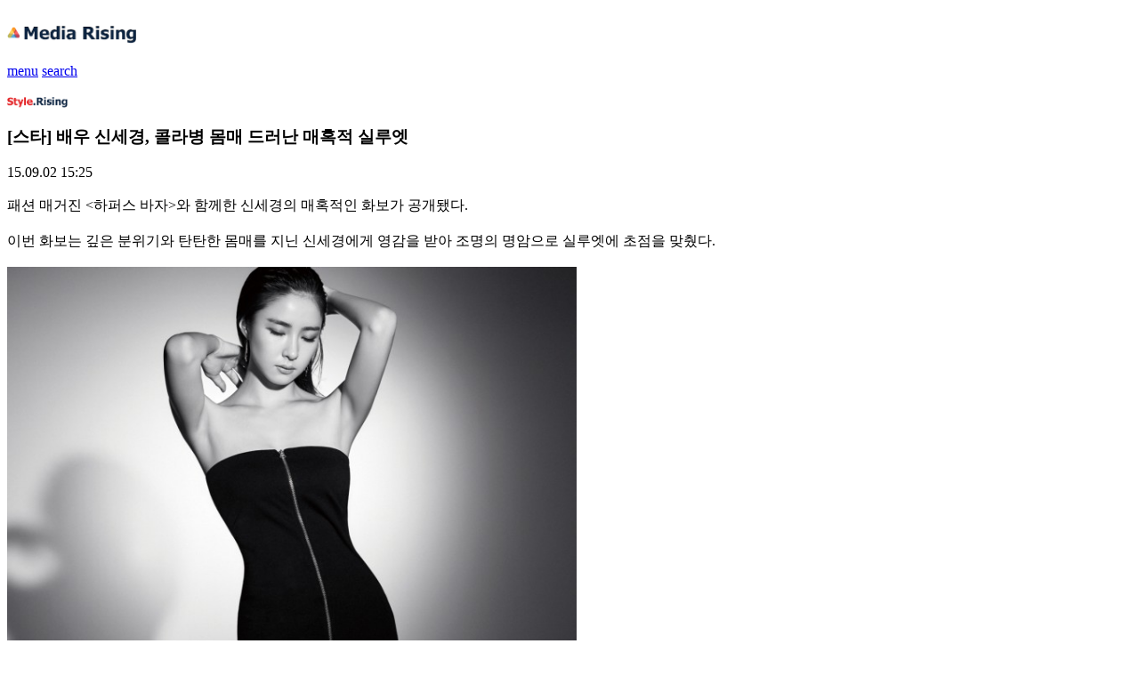

--- FILE ---
content_type: text/html; charset=UTF-8
request_url: http://m.hrising.com/style/?mode=view&no=3344
body_size: 34384
content:
<!DOCTYPE html PUBLIC "-//W3C//DTD XHTML 1.0 Transitional//EN" "http://www.w3.org/TR/xhtml1/DTD/xhtml1-transitional.dtd">
<html xmlns="http://www.w3.org/1999/xhtml">
<head>
<meta content="text/html; charset=utf-8" http-equiv="Content-Type" />
<title>[스타] 배우 신세경, 콜라병 몸매 드러난 매혹적 실루엣 - :: 미디어라이징 :: 스타일</title>
<link rel="shortcut icon" href="/favicon.ico">
<link rel="icon" href="/favicon.ico" type="image/gif" >

<meta name="viewport" content="width=device-width, initial-scale=1.0, maximum-scale=1.0, minimum-scale=1.0, user-scalable=no" />

<meta name="keywords" content="[스타] 배우 신세경, 콜라병 몸매 드러난 매혹적 실루엣" />
<meta name="description" content="패션 매거진 <하퍼스 바자>와 함께한 신세경의 매혹적인 화보가 공개됐다.     이번 화보는 깊은 분위기와 탄탄한 몸매를 지닌 신세경에게 영감을 받아 조명의 명암으로 실루엣에 초점을 맞췄다.        신세경의 감각적인 포즈와 최문혁 포토그래퍼와의 호흡으로 한껏 화보의 완성도를 높였다.                신세경은 드라마 '냄새를 보는 소녀'를 통해 사랑스러운 소녀의 연기를 펼친 시청자들에게 많은 공감과 사랑을 받았으며,    곧바로 SBS 특별기획 '육룡이 나르샤'에 합류, 대찬 성격의 여장부 '분이'역을 맡아 열연할 예정이다.                 이주연 기자 (보도자료/제휴 문의/오타 신고)  stylerising@hrising.com   스타일라이징 바로가기  www.hrising.com/style      (사진출처: 나무액터스, 하퍼스바자, 신세경인스타그램)  저작권자 ⓒ 스타일라이징. 무단 전재-재배포 금지">
<meta property="og:title" content="[스타] 배우 신세경, 콜라병 몸매 드러난 매혹적 실루엣" />
<meta id="facebook_image" property="og:image" content="http%3A%2F%2Fm.hrising.com%2Fimg%2F%3Fp%3Dhrising%2Fthumbnail%2Fattach%2F201509%2F20150902%2FoDiavFPdqfqTSV.jpg" />
<meta property="og:type" content="website" />
<script type="text/javascript" charset="utf-8">
<!--
function fbs_click() {
	u = location.href;
	t = "[스타] 배우 신세경, 콜라병 몸매 드러난 매혹적 실루엣";

	//페이스북 캐시 초기화함
	$('#fb_body_tar').attr('src',"http://developers.facebook.com/tools/debug/og/object?q="+encodeURIComponent(u));
	window.open('http://www.facebook.com/sharer.php?u='+encodeURIComponent(u)+'&t='+encodeURIComponent(t),'sharer','toolbar=0,status=0,width=1000,height=600');
	//window.open('http://developers.facebook.com/tools/debug/og/object?q='+encodeURIComponent(u)+'&t='+encodeURIComponent(t),'sharer','toolbar=0,status=0,width=1000,height=600');
}
-->
</script>

<link rel="stylesheet" type="text/css" href="/css/base.css?ver=170811"/>
<link rel="stylesheet" type="text/css" href="/css/style.css?ver=180327"/>

<script type="text/javascript" src="/script/jquery-1.6.3.min.js"></script>
<script type="text/javascript" src="/script/jquery.validate.js"></script>
<script type="text/javascript" src="/script/jquery.lazyload.js"></script>
<!-- <script type="text/javascript" src="/script/hoverIntent.js"></script>
<script type="text/javascript" src="/script/superfish.js"></script>
<script type="text/javascript" src="/script/custom.js"></script> -->

<script type="text/javascript" src="/script/common.js?ver=180327"></script>
<script type="text/javascript">
  var _gaq = _gaq || [];
  _gaq.push(['_setAccount', 'UA-26273269-1']);
  _gaq.push(['_setDomainName', '.hrising.com']);
  _gaq.push(['_trackPageview']);
  (function() {
    var ga = document.createElement('script'); ga.type = 'text/javascript'; ga.async = true;
    ga.src = ('https:' == document.location.protocol ? 'https://ssl' : 'http://www') + '.google-analytics.com/ga.js';
    var s = document.getElementsByTagName('script')[0]; s.parentNode.insertBefore(ga, s);
  })();
</script>

<script async src="//pagead2.googlesyndication.com/pagead/js/adsbygoogle.js"></script>
<script>
  (adsbygoogle = window.adsbygoogle || []).push({
    google_ad_client: "ca-pub-3979096528783505",
    enable_page_level_ads: true
  });
</script>
<script type="text/javascript" charset="utf-8">
$(function() {
	$("#lazyload img").lazyload({
			placeholder : "/images/lazyload/grey.gif",
			effect : "fadeIn"
	});
});
//document.domain = 'hrising.com';
/*
$(document).ready(function(){
	wheight=$(window).height()-46;
	$(".btn_top2").css({'position':'fixed', 'top':wheight+'px'});
	$(window).scroll(function() {
		if ($(window).scrollTop() == $(document).height() - $(window).height()) {
			 wheight = $(window).height(); // 현재 스크롤바의 위치값을 반환합니다.
			im = wheight-146;
			$(".btn_top2").css({'position':'fixed', 'top':im+'px'});
		}else{
			wheight=$(window).height()-46;
			$(".btn_top2").css({'position':'fixed', 'top':wheight+'px'});
		}
    });
	$(".btn_top2").click(function(){
		$(window).scrollTop(0);
	});
});
*/
</script>
</head>
<body>

<iframe name="fb_body_tar" id="fb_body_tar" frameborder="0" style="width:0px;height:0px;" src=""></iframe>		<header class="site_header">
		<h1><a href="/" class="h1_logo"><img src="/images/img_h1.png" width="145" height="20" alt="Media Rising"></a></h1>
		<div class="site-header-togglers">
			<a href="javascript:clk_btn('menu');" class="toggler_menu" id="top_menu_btn" title="메뉴펼치기"><span class="skip">menu</span></a>
			<a href="javascript:clk_btn('search');" class="icon_search" id="top_search_btn" title="검색바펼치기"><span class="skip">search</span></a>
		</div>
		<nav class="md_nav" id="top_menu" style="display:none">
			<ul>
				<li class="b"><a href="/movie" class="bdL_n">movie rising</a></li>
				<li class="e"><a href="/music">music rising</a></li>
				<li class="c"><a href="/video">video rising</a></li>
				<li class="a"><a href="/baseball">baseball rising</a></li>
				<!--<li class="d"><a href="/talk" class="bdR_n">talk rising</a></li>-->
			</ul>
		</nav>
		<from >
			<fieldset class="md_search" id="top_search" style="display:none">
				<form name="search_frm" action="/search.htm" method="get" onsubmit="return false;">
				<input type="hidden" name="sub_menu" id="sub_menu" value="style">
					<legend class="skip">미디어라이징 기사 검색</legend>
					<label for="md_sch"  class="skip">미디어 라이징 검색어 입력</label>
					<span class="sch_md"><input type="search" id="keyword" name="keyword" maxlength="20" value=""></span>
					<button class="search_submit" onclick="go_search();"  style="cursor:pointer">검색</button>
				</form>
			</fieldset>
		</from>
	</header>

<!-- //헤더 -->

		<div class="contents">
			<section>
				<div class="con_top">
					<h2><img src="/images/img_h2_c.png" width="87" height="12" alt="baseballrising"></h2>
				</div>
				<article class="atc_body">
					<div class="atc_top">
						<h3>[스타] 배우 신세경, 콜라병 몸매 드러난 매혹적 실루엣</h3>
						<p class="atc_top_txt">
														<span class="pL5">15.09.02 15:25 </span>
						</p>
					</div>
					<div class="atc_wrod" id="lazyload" style="padding-bottom:0">
						<div><span style="line-height: 1.5"><font size="3" face="맑은 고딕">패션 매거진 &lt;하퍼스 바자&gt;와 함께한 신세경의 매혹적인 화보가 공개됐다.&nbsp;</font></span></div>
<div><font size="3" face="맑은 고딕"><br /></font></div>
<div><font size="3" face="맑은 고딕">이번 화보는 깊은 분위기와 탄탄한 몸매를 지닌 신세경에게 영감을 받아 조명의 명암으로 실루엣에 초점을 맞췄다.</font></div>
<div><font size="3" face="맑은 고딕"><br /></font></div>
<div><font size="3" face="맑은 고딕">
<div style="text-align: left"><img src="http://www.hrising.com/img/?p=hrising/attach/201509/20150902/oDiavFPdqfqTSV.jpg" width="640" height="831" alt="" id="image_021545541030354798" class="chimg_photo" style="border: none" /></div><br /></font></div>
<div><font size="3" face="맑은 고딕">신세경의 감각적인 포즈와 최문혁 포토그래퍼와의 호흡으로 한껏 화보의 완성도를 높였다.</font></div>
<div><font size="3" face="맑은 고딕"><br /></font></div>
<div><font size="3" face="맑은 고딕">
<div style="text-align: left"><img src="http://www.hrising.com/img/?p=hrising/attach/201509/20150902/T92cvzbVhCJ9NMRePDRzGOCnttfQ.jpg" width="640" height="831" alt="" id="image_08541442384012043" class="chimg_photo" style="border: none" /></div></font></div>
<div><br /></div>
<div><font size="3" face="맑은 고딕">
<div style="text-align: left"><img src="http://www.hrising.com/img/?p=hrising/attach/201509/20150902/Ma7vmLeoN3JutsJOZFMifuA.jpg" width="540" height="678" alt="" style="border: none" id="image_0.22575131547637284" /></div><br /></font></div>
<div>
<div><font size="3" face="맑은 고딕">신세경은 드라마 '냄새를 보는 소녀'를 통해 사랑스러운 소녀의 연기를 펼친 시청자들에게 많은 공감과 사랑을 받았으며,</font></div>
<div><font size="3" face="맑은 고딕"><br /></font></div>
<div><font size="3" face="맑은 고딕">곧바로 SBS 특별기획 '육룡이 나르샤'에 합류, 대찬 성격의 여장부 '분이'역을 맡아 열연할 예정이다.&nbsp;</font></div></div>
<div><font size="3" face="맑은 고딕"><br /></font></div>
<div><font size="3" face="맑은 고딕"><br /></font></div>
<div><font size="3" face="맑은 고딕"><br /></font></div>
<div><font size="3" face="맑은 고딕"><br /></font></div>
<div><font size="3" face="맑은 고딕"><br /></font></div>
<div><font size="3" face="맑은 고딕"><br /></font></div>
<div>
<p style="margin: 0px; padding: 0px; line-height: 25px; font-family: '맑은 고딕'; font-size: medium"><font face="맑은 고딕" size="3" jquery16303905204072287911="149" jquery16303547284598948583="235" sizset="14" sizcache="0" jquery163018222842528625926="231" jquery16309163213867683073="219" jquery16302728073619381973="140" style="margin: 0px; padding: 0px"><strong jquery16303905204072287911="150" jquery16303547284598948583="236" jquery163018222842528625926="232" jquery16309163213867683073="220" jquery16302728073619381973="141" style="margin: 0px; padding: 0px">이주연 기자 (보도자료/제휴 문의/오타 신고) &nbsp;</strong><a href="mailto:stylerising@hrising.com" target="_blank" jquery16303905204072287911="151" jquery16303547284598948583="237" jquery163018222842528625926="233" jquery16309163213867683073="221" jquery16302728073619381973="142" jquery1630782044911654889="138" jquery16302622165444089009="155" jquery163015426055639305663="154" jquery16301881286436120036="254" jquery16307614528894407843="143" jquery163017539964835118305="139" jquery16307293434313811834="135" jquery163049173328537728244="156" jquery16308545205538386852="137" jquery16300402281105194538="146" jquery16308528650555067996="156" jquery16308089546204006659="178" jquery163015474858730596652="138" jquery16308379718697768362="163" style="margin: 0px; padding: 0px; text-decoration: none; cursor: pointer; color: #333333"><font color="#0000ff" face="맑은 고딕" size="3" jquery16303905204072287911="152" jquery16303547284598948583="238" jquery163018222842528625926="234" jquery16309163213867683073="222" jquery16302728073619381973="143" jquery1630782044911654889="139" jquery16302622165444089009="156" jquery163015426055639305663="155" jquery16301881286436120036="255" jquery16307614528894407843="144" jquery163017539964835118305="140" jquery16307293434313811834="136" jquery163049173328537728244="157" jquery16308545205538386852="138" jquery16300402281105194538="147" jquery16308528650555067996="157" jquery16308089546204006659="179" jquery163015474858730596652="139" jquery16308379718697768362="164" style="margin: 0px; padding: 0px"><strong jquery16303905204072287911="153" jquery16303547284598948583="239" jquery163018222842528625926="235" jquery16309163213867683073="223" jquery16302728073619381973="144" style="margin: 0px; padding: 0px">stylerising@hrising.com</strong></font></a><br jquery16303905204072287911="154" jquery16303547284598948583="240" jquery163018222842528625926="236" jquery16309163213867683073="224" jquery16302728073619381973="145" jquery1630782044911654889="141" jquery16302622165444089009="158" jquery163015426055639305663="157" jquery16301881286436120036="257" jquery16307614528894407843="146" jquery163017539964835118305="142" jquery16307293434313811834="138" jquery163049173328537728244="159" jquery16308545205538386852="140" jquery16300402281105194538="149" jquery16308528650555067996="159" jquery16308089546204006659="181" jquery163015474858730596652="141" jquery16308379718697768362="166" style="margin: 0px; padding: 0px" /><font jquery16303905204072287911="155" jquery16303547284598948583="241" jquery163018222842528625926="237" jquery16309163213867683073="225" jquery16302728073619381973="146" jquery1630782044911654889="142" jquery16300402281105194538="150" jquery16308528650555067996="160" jquery16308089546204006659="182" jquery163015474858730596652="142" jquery16308379718697768362="167" style="margin: 0px; padding: 0px"><font face="맑은 고딕" jquery16303905204072287911="156" jquery16303547284598948583="242" jquery163018222842528625926="238" jquery16309163213867683073="226" jquery16302728073619381973="147" jquery16308528650555067996="161" jquery16308089546204006659="183" jquery163015474858730596652="143" jquery16308379718697768362="168" style="margin: 0px; padding: 0px"><font size="3" jquery16303905204072287911="157" jquery16303547284598948583="243" jquery163018222842528625926="239" jquery16309163213867683073="227" jquery16302728073619381973="148" jquery1630782044911654889="143" jquery16302622165444089009="159" jquery163015426055639305663="158" jquery16301881286436120036="258" jquery16307614528894407843="147" jquery163017539964835118305="143" jquery16307293434313811834="139" jquery163049173328537728244="160" jquery16308545205538386852="141" jquery16300402281105194538="151" jquery16308528650555067996="162" jquery16308089546204006659="184" jquery163015474858730596652="144" jquery16308379718697768362="169" style="margin: 0px; padding: 0px"><strong jquery163018222842528625926="240" jquery16309163213867683073="228" jquery16302728073619381973="149" style="margin: 0px; padding: 0px">&nbsp;</strong></font></font></font></font></p>
<div jquery16303905204072287911="148" jquery16303547284598948583="234" sizset="14" sizcache="0" jquery163018222842528625926="230" jquery16309163213867683073="218" jquery16302728073619381973="139" style="margin: 0px; padding: 0px; line-height: 25px; font-family: '맑은 고딕'; font-size: medium"><font face="맑은 고딕" size="3" jquery16303905204072287911="149" jquery16303547284598948583="235" sizset="14" sizcache="0" jquery163018222842528625926="231" jquery16309163213867683073="219" jquery16302728073619381973="140" style="margin: 0px; padding: 0px"><font jquery16303905204072287911="155" jquery16303547284598948583="241" jquery163018222842528625926="237" jquery16309163213867683073="225" jquery16302728073619381973="146" jquery1630782044911654889="142" jquery16300402281105194538="150" jquery16308528650555067996="160" jquery16308089546204006659="182" jquery163015474858730596652="142" jquery16308379718697768362="167" style="margin: 0px; padding: 0px"><font face="맑은 고딕" jquery16303905204072287911="156" jquery16303547284598948583="242" jquery163018222842528625926="238" jquery16309163213867683073="226" jquery16302728073619381973="147" jquery16308528650555067996="161" jquery16308089546204006659="183" jquery163015474858730596652="143" jquery16308379718697768362="168" style="margin: 0px; padding: 0px"><font size="3" jquery16303905204072287911="157" jquery16303547284598948583="243" jquery163018222842528625926="239" jquery16309163213867683073="227" jquery16302728073619381973="148" jquery1630782044911654889="143" jquery16302622165444089009="159" jquery163015426055639305663="158" jquery16301881286436120036="258" jquery16307614528894407843="147" jquery163017539964835118305="143" jquery16307293434313811834="139" jquery163049173328537728244="160" jquery16308545205538386852="141" jquery16300402281105194538="151" jquery16308528650555067996="162" jquery16308089546204006659="184" jquery163015474858730596652="144" jquery16308379718697768362="169" style="margin: 0px; padding: 0px"><strong jquery163018222842528625926="240" jquery16309163213867683073="228" jquery16302728073619381973="149" style="margin: 0px; padding: 0px">스타일라이징 바로가기&nbsp;&nbsp;<a href="http://www.hrising.com/style" target="_blank" style="margin: 0px; padding: 0px; text-decoration: none; cursor: pointer; color: #333333"><font color="#0000ff" style="margin: 0px; padding: 0px">www.hrising.com/style</font></a></strong></font></font></font></font></div>
<div jquery16303905204072287911="148" jquery16303547284598948583="234" sizset="14" sizcache="0" jquery163018222842528625926="230" jquery16309163213867683073="218" jquery16302728073619381973="139" style="margin: 0px; padding: 0px; font-family: dotum, sans-serif; line-height: 25px"><font face="맑은 고딕" size="3" jquery16303905204072287911="149" jquery16303547284598948583="235" sizset="14" sizcache="0" jquery163018222842528625926="231" jquery16309163213867683073="219" jquery16302728073619381973="140" style="margin: 0px; padding: 0px"><font jquery16303905204072287911="155" jquery16303547284598948583="241" jquery163018222842528625926="237" jquery16309163213867683073="225" jquery16302728073619381973="146" jquery1630782044911654889="142" jquery16300402281105194538="150" jquery16308528650555067996="160" jquery16308089546204006659="182" jquery163015474858730596652="142" jquery16308379718697768362="167" style="margin: 0px; padding: 0px"><font face="맑은 고딕" jquery16303905204072287911="156" jquery16303547284598948583="242" jquery163018222842528625926="238" jquery16309163213867683073="226" jquery16302728073619381973="147" jquery16308528650555067996="161" jquery16308089546204006659="183" jquery163015474858730596652="143" jquery16308379718697768362="168" style="margin: 0px; padding: 0px"><font size="3" jquery16303905204072287911="157" jquery16303547284598948583="243" jquery163018222842528625926="239" jquery16309163213867683073="227" jquery16302728073619381973="148" jquery1630782044911654889="143" jquery16302622165444089009="159" jquery163015426055639305663="158" jquery16301881286436120036="258" jquery16307614528894407843="147" jquery163017539964835118305="143" jquery16307293434313811834="139" jquery163049173328537728244="160" jquery16308545205538386852="141" jquery16300402281105194538="151" jquery16308528650555067996="162" jquery16308089546204006659="184" jquery163015474858730596652="144" jquery16308379718697768362="169" style="margin: 0px; padding: 0px"><strong jquery163018222842528625926="240" jquery16309163213867683073="228" jquery16302728073619381973="149" style="margin: 0px; padding: 0px"><br jquery16303905204072287911="159" jquery16303547284598948583="245" jquery163018222842528625926="241" jquery16309163213867683073="229" jquery16302728073619381973="150" jquery1630782044911654889="145" jquery16302622165444089009="161" jquery163015426055639305663="160" jquery16301881286436120036="260" jquery16307614528894407843="149" jquery163017539964835118305="145" jquery16307293434313811834="141" jquery163049173328537728244="162" jquery16308545205538386852="143" jquery16300402281105194538="153" jquery16308528650555067996="164" jquery16308089546204006659="186" jquery163015474858730596652="146" jquery16308379718697768362="171" style="margin: 0px; padding: 0px" /><strong jquery163018222842528625926="240" jquery16309163213867683073="228" jquery16302728073619381973="149" style="margin: 0px; padding: 0px"></strong></strong></font></font></font></font>
<div style="margin: 0px; padding: 0px; display: inline !important"><font face="맑은 고딕" size="3" jquery16303905204072287911="149" jquery16303547284598948583="235" sizset="14" sizcache="0" jquery163018222842528625926="231" jquery16309163213867683073="219" jquery16302728073619381973="140" style="margin: 0px; padding: 0px"><font jquery16303905204072287911="155" jquery16303547284598948583="241" jquery163018222842528625926="237" jquery16309163213867683073="225" jquery16302728073619381973="146" jquery1630782044911654889="142" jquery16300402281105194538="150" jquery16308528650555067996="160" jquery16308089546204006659="182" jquery163015474858730596652="142" jquery16308379718697768362="167" style="margin: 0px; padding: 0px"><font face="맑은 고딕" jquery16303905204072287911="156" jquery16303547284598948583="242" jquery163018222842528625926="238" jquery16309163213867683073="226" jquery16302728073619381973="147" jquery16308528650555067996="161" jquery16308089546204006659="183" jquery163015474858730596652="143" jquery16308379718697768362="168" style="margin: 0px; padding: 0px"><font size="3" jquery16303905204072287911="157" jquery16303547284598948583="243" jquery163018222842528625926="239" jquery16309163213867683073="227" jquery16302728073619381973="148" jquery1630782044911654889="143" jquery16302622165444089009="159" jquery163015426055639305663="158" jquery16301881286436120036="258" jquery16307614528894407843="147" jquery163017539964835118305="143" jquery16307293434313811834="139" jquery163049173328537728244="160" jquery16308545205538386852="141" jquery16300402281105194538="151" jquery16308528650555067996="162" jquery16308089546204006659="184" jquery163015474858730596652="144" jquery16308379718697768362="169" style="margin: 0px; padding: 0px"><font size="3" face="맑은 고딕" style="margin: 0px; padding: 0px"><b style="margin: 0px; padding: 0px"><span style="margin: 0px; padding: 0px"><font style="margin: 0px; padding: 0px"><span style="margin: 0px; padding: 0px"><strong jquery163018222842528625926="240" jquery16309163213867683073="228" jquery16302728073619381973="149" style="margin: 0px; padding: 0px"><strong jquery163018222842528625926="240" jquery16309163213867683073="228" jquery16302728073619381973="149" style="margin: 0px; padding: 0px"></strong></strong></span></font></span></b></font></font>
<div style="margin: 0px; padding: 0px; display: inline !important"><font size="3" jquery16303905204072287911="157" jquery16303547284598948583="243" jquery163018222842528625926="239" jquery16309163213867683073="227" jquery16302728073619381973="148" jquery1630782044911654889="143" jquery16302622165444089009="159" jquery163015426055639305663="158" jquery16301881286436120036="258" jquery16307614528894407843="147" jquery163017539964835118305="143" jquery16307293434313811834="139" jquery163049173328537728244="160" jquery16308545205538386852="141" jquery16300402281105194538="151" jquery16308528650555067996="162" jquery16308089546204006659="184" jquery163015474858730596652="144" jquery16308379718697768362="169" style="margin: 0px; padding: 0px"><font size="3" face="맑은 고딕" style="margin: 0px; padding: 0px"><b style="margin: 0px; padding: 0px"><span style="margin: 0px; padding: 0px"><font style="margin: 0px; padding: 0px"><span style="margin: 0px; padding: 0px; line-height: 18px">(사진출처:<strong jquery163018222842528625926="240" jquery16309163213867683073="228" jquery16302728073619381973="149" style="margin: 0px; padding: 0px; line-height: 25px"><strong jquery163018222842528625926="240" jquery16309163213867683073="228" jquery16302728073619381973="149" style="margin: 0px; padding: 0px">&nbsp;나무액터스, 하퍼스바자, 신세경인스타그램</strong></strong>)</span></font></span></b></font></font></div></font></font></font></div></div>
<div jquery16303905204072287911="148" jquery16303547284598948583="234" sizset="14" sizcache="0" jquery163018222842528625926="230" jquery16309163213867683073="218" jquery16302728073619381973="139" style="margin: 0px; padding: 0px; line-height: 25px; font-family: '맑은 고딕'; font-size: medium"><font face="맑은 고딕" size="3" jquery16303905204072287911="149" jquery16303547284598948583="235" sizset="14" sizcache="0" jquery163018222842528625926="231" jquery16309163213867683073="219" jquery16302728073619381973="140" style="margin: 0px; padding: 0px"><font jquery16303905204072287911="155" jquery16303547284598948583="241" jquery163018222842528625926="237" jquery16309163213867683073="225" jquery16302728073619381973="146" jquery1630782044911654889="142" jquery16300402281105194538="150" jquery16308528650555067996="160" jquery16308089546204006659="182" jquery163015474858730596652="142" jquery16308379718697768362="167" style="margin: 0px; padding: 0px"><font face="맑은 고딕" jquery16303905204072287911="156" jquery16303547284598948583="242" jquery163018222842528625926="238" jquery16309163213867683073="226" jquery16302728073619381973="147" jquery16308528650555067996="161" jquery16308089546204006659="183" jquery163015474858730596652="143" jquery16308379718697768362="168" style="margin: 0px; padding: 0px"><font size="3" jquery16303905204072287911="157" jquery16303547284598948583="243" jquery163018222842528625926="239" jquery16309163213867683073="227" jquery16302728073619381973="148" jquery1630782044911654889="143" jquery16302622165444089009="159" jquery163015426055639305663="158" jquery16301881286436120036="258" jquery16307614528894407843="147" jquery163017539964835118305="143" jquery16307293434313811834="139" jquery163049173328537728244="160" jquery16308545205538386852="141" jquery16300402281105194538="151" jquery16308528650555067996="162" jquery16308089546204006659="184" jquery163015474858730596652="144" jquery16308379718697768362="169" style="margin: 0px; padding: 0px"><strong jquery163018222842528625926="240" jquery16309163213867683073="228" jquery16302728073619381973="149" style="margin: 0px; padding: 0px">저작권자 ⓒ 스타일라이징. 무단 전재-재배포 금지</strong></font></font></font></font></div></div>
<div><br /></div>					</div>
					<div id="mobonDivBanner_56396"></div>
					<script type="text/javascript">
						(function(){var s="56396",w="100%",h="550px",
							a=document.createElement("script");a.src='https://native.mediacategory.com/servlet/adNative?from='+escape(location.href.replace(location.hash,""))+'&s='+s+'&service=cntb&product=m&width='+encodeURI(w)+'&height='+encodeURI(h);a.type="text/javascript";document.getElementsByTagName("head").item(0).appendChild(a)})();
					</script>
					
					<div class="recommend_con" style="margin-top:20px">
						<span class="recommend"><a href="/recommend/?mode=rcd&no=3344&catid=300&nowcnt=23" target="ifrcd"><span class="recm_num" id="recommend-count">23</span></a></span>						<span class="tw"><a href="http://twitter.com/intent/tweet?original_referer=&text=%5B%EC%8A%A4%ED%83%80%5D+%EB%B0%B0%EC%9A%B0+%EC%8B%A0%EC%84%B8%EA%B2%BD%2C+%EC%BD%9C%EB%9D%BC%EB%B3%91+%EB%AA%B8%EB%A7%A4+%EB%93%9C%EB%9F%AC%EB%82%9C+%EB%A7%A4%ED%98%B9%EC%A0%81+%EC%8B%A4%EB%A3%A8%EC%97%A3&url=http%3A%2F%2Fs.hrising.com%2Fhrsr%2F3344" target="_blank" title="트위터로 공유하기"></a></span>
					<span class="fb"><a href="javascript:fbs_click()" title="페이스북으로 공유하기" class="icon_fb"></a></span>
						<!-- <span class="tw"><a href=""></a></span><span class="fb"><a href=""></a></span><span class="m2"><a href=""></a></span> -->
						<!-- <span class="rec_txt1"><a href="">수정</a></span><span  class="rec_txt2"><a href="">삭제</a></span> --><span class="go_list"><a href="/style/?mode=list&page=1&keyword=&sort=">목록</a></span>
					</div>
				</article>
				<script>
					document.domain = 'hrising.com';
				</script>
				<script type="text/javascript" src="/script/modalPOP_.js"></script>
				<div id="comment_pop" style="display:none">
					<form name="com_del_frm" method="post" >
					<input type="hidden" name="com_catid" id="com_catid">
					<input type="hidden" name="com_cntid" id="com_cntid">
					<input type="hidden" name="com_no" id="com_no">
					<input type="hidden" name="con_type" id="con_type">
					<input type="hidden" name="con_mode" id="con_mode">
					<input type="hidden" name="mem_type" id="mem_type" value="none">
					<!-- <fieldset class="pw_layer">
						<legend>비밀번호 입력</legend>
						<p class="re_txt11_g">비밀번호</p>
						<p><input type="text" id="com_pw" name="com_pw" class="pw"></p>
						<p><a href="javascript:$.modal.close();"><img src="/images/btn/btn_re_cancel.png"></a>
						   <a href="javascript:comment_del();"><img src="/images/btn/btn_re_confirm.png"></a>
						</p>
					</fieldset> -->

					<fieldset class="pw_layer">
						<legend>비밀번호 입력</legend>
						<div class="radio_btn">비밀번호 확인
							<!-- <p class="nonmember"><input type="radio" title="비회원" checked id="none_mem" name="mem_type" value="none" onclick="mem_type_chk();">
								<label class="txt_radio_a" for="none_mem">비회원</label>
							</p>
							<p class="member"><input type="radio"  title="회원" id="old_mem" name="mem_type" value="old" onclick="mem_type_chk();">
								<label class="txt_radio_b" for="old_mem">회원</label>
							</p> -->
						</div>


						<div class="input_box_ra" id="mem_id" style="display:none">
								<input type="text" id="old_id" name="user_id" class="pw" title=" 아이디">
								<label class="re_txt11_g txt_radio">아이디</label>
						</div>
						<div class="input_box_ra">
								<input type="password" id="com_pw" name="com_pw" class="pw" onkeydown="key_down(event);" maxlength="10">
								<label class="re_txt11_g txt_radio"  title="비밀번호">비밀번호</label>
						</div>


						<div class="btn_area_con"><a href="javascript:$.modal.close();" class="btn_re_cancel"></a>
							<a href="javascript:" onclick="comment_del();" class="btn_re_confirm"></a>
						</div>
					</fieldset>
					</form>
				</div>
				<iframe id="ifrcd" name="ifrcd" src="/" style="width:100%;height:0;" frameborder="0"></iframe>
				<div style="margin:20px 20px 0 20px;">
								</div>
				<div class="ad">
					<script type="text/javascript">
					<!--
						google_ad_client = "ca-pub-0745448772534566";
						/* hrising_mobile_2 */
						google_ad_slot = "5853074496";
						google_ad_width = 320;
						google_ad_height = 50;
						//-->
					</script>
					<script type="text/javascript" src="//pagead2.googlesyndication.com/pagead/show_ads.js"></script>
				</div>

								<iframe id="cmlistiframe_3344" name="cmlistiframe_3344" frameborder="0" scrolling="no" width="100%" height="213" src="/comment/?pid=MzIIMTQINDgIMzAIMjUIMjgIMggxNwg5MQg4MAg5NQg5Mwg2Ngg4Ngg5Mwg2NAg2NAg=&parenturl=http%3A%2F%2Fm.hrising.com%2Fstyle%2F%3Fmode%3Dview%26no%3D3344"></iframe>

			</section>
			<section>
				<div class="page_list">
						<div class="go_prev_view">
		<span class="icon_list_a"><b>이전글</b></span><span class="title_list"><a href="/style/?mode=view&no=3343&page=1&keyword=&sort=" class="btn_prew" id='prew_div'>[옴므패션] 유재석, '무도가요제 2015'에..</a></span>
	</div>
				<div class="go_next_view">
					<span class="icon_list_a"><b>다음글</b></span><span class="title_list"><a href="/style/?mode=view&no=3345&page=1&keyword=&sort=" class="btn_next" id='next_div' onmouseover="pn_over('next','sr')" onmouseout="pn_out('next','sr')">[패션] 김성령, 올 블랙의 “차별화된 럭..</a></span>
				</div>
				</div>
			</section>
			<section>

				<div class="tab">
					<span class="tab_new" id="new_span"><a href="javascript:clk_new('new','s');"><img src="/images/btn/btn_tab_on_s.png" alt="new" width="28" height="10" id="new_img"></a></span><span class="tab_best_on mgl_1" id="best_span"><a href="javascript:clk_new('best','s');"><img src="/images/btn/btn_tab_r.png" alt="best" width="28" height="10" id="best_img"></a></span>
				</div>
				<div id="new_list">
					<ul class="more_list">
		<li><p><a href="/style/?mode=view&no=3994">설현, 뷰티 화보공개…청순과 섹시의 모든 것</a></p></li>
		<li><p><a href="/style/?mode=view&no=3993">선미의 사복 패션</a></p></li>
		<li><p><a href="/style/?mode=view&no=3992">워너원의 겨울 다운재킷 패션</a></p></li>
		<li><p><a href="/style/?mode=view&no=3991">선미, 겨울에도 포기못한 노출 패션</a></p></li>
		<li><p><a href="/style/?mode=view&no=3990">김소혜x앳스타일x뉴발란스 화보</a></p></li>
	</ul>
				</div>

				<div id="best_list" style="display:none">
					<ul class="more_list">
	</ul>
				</div>

			</section>
		</div>


<script type="text/javascript">
<!--
var rTime = 1000;
var resizeInterval;
function resizeMovieFrame()
{
	$('#lazyload iframe').each(function()	{
		$(this).css({'width':'100%'});
	});

	$('#lazyload div').each(function()	{
		if($(this).attr('style') == 'width: 640px; text-align: center')	{
			$(this).removeAttr('style');
		}
	});

	$('#lazyload img').each(function()	{
		$(this).attr('width', '100%');
		$(this).removeAttr('height');
		$(this).css('width', '100%');
		$(this).parent('div').removeAttr('style');
	});

	clearInterval(resizeInterval);
	rTime *= 2;
	resizeInterval = setInterval(function()	{
		resizeMovieFrame();
	}, rTime);
}

$(function()	{
	resizeMovieFrame();
});
//-->
</script>
				<div class="btn_top">
			<a href="#" onclick="$(window).scrollTop(0);" alt="Top" title="위로가기"></a>
		</div>
		<ins class="daum_ddn_area" style="display:none;width:100%;" data-ad-unit    = "DAN-rhodfe5m7sqh" data-ad-media   = "4EZ" data-ad-pubuser = "3g9" data-ad-type    = "A" data-ad-width   = "320" data-ad-height  = "50"></ins>
<script type="text/javascript" src="//t1.daumcdn.net/adfit/static/ad.min.js"></script>

	<footer>
		<p class="copy_r">COPYRIGHT ＠ MEDIA RISING. <span class="babo_gon"><a href="/@inc/go_pc.php" target="_blank">PC버전</a></span></p>
	</footer>
<script type="text/javascript">
<!--
$(function()	{
	$(window).scroll(function()	{
		var st = $(window).scrollTop();
		if(st > 50 && st < ($(document).height() - $(window).height()))	$("div.btn_top").fadeIn();
		else	$("div.btn_top").fadeOut();
	});
});
//-->
</script>
</body>
</html>

--- FILE ---
content_type: text/html; charset=utf-8
request_url: https://www.google.com/recaptcha/api2/aframe
body_size: 267
content:
<!DOCTYPE HTML><html><head><meta http-equiv="content-type" content="text/html; charset=UTF-8"></head><body><script nonce="fMUovD6tdigh29r2FrEWlQ">/** Anti-fraud and anti-abuse applications only. See google.com/recaptcha */ try{var clients={'sodar':'https://pagead2.googlesyndication.com/pagead/sodar?'};window.addEventListener("message",function(a){try{if(a.source===window.parent){var b=JSON.parse(a.data);var c=clients[b['id']];if(c){var d=document.createElement('img');d.src=c+b['params']+'&rc='+(localStorage.getItem("rc::a")?sessionStorage.getItem("rc::b"):"");window.document.body.appendChild(d);sessionStorage.setItem("rc::e",parseInt(sessionStorage.getItem("rc::e")||0)+1);localStorage.setItem("rc::h",'1768495075819');}}}catch(b){}});window.parent.postMessage("_grecaptcha_ready", "*");}catch(b){}</script></body></html>

--- FILE ---
content_type: text/html; charset=utf-8
request_url: https://www.google.com/recaptcha/api2/aframe
body_size: -245
content:
<!DOCTYPE HTML><html><head><meta http-equiv="content-type" content="text/html; charset=UTF-8"></head><body><script nonce="c98RRGqxKyBQJQgOwz4GdA">/** Anti-fraud and anti-abuse applications only. See google.com/recaptcha */ try{var clients={'sodar':'https://pagead2.googlesyndication.com/pagead/sodar?'};window.addEventListener("message",function(a){try{if(a.source===window.parent){var b=JSON.parse(a.data);var c=clients[b['id']];if(c){var d=document.createElement('img');d.src=c+b['params']+'&rc='+(localStorage.getItem("rc::a")?sessionStorage.getItem("rc::b"):"");window.document.body.appendChild(d);sessionStorage.setItem("rc::e",parseInt(sessionStorage.getItem("rc::e")||0)+1);localStorage.setItem("rc::h",'1768495083776');}}}catch(b){}});window.parent.postMessage("_grecaptcha_ready", "*");}catch(b){}</script></body></html>